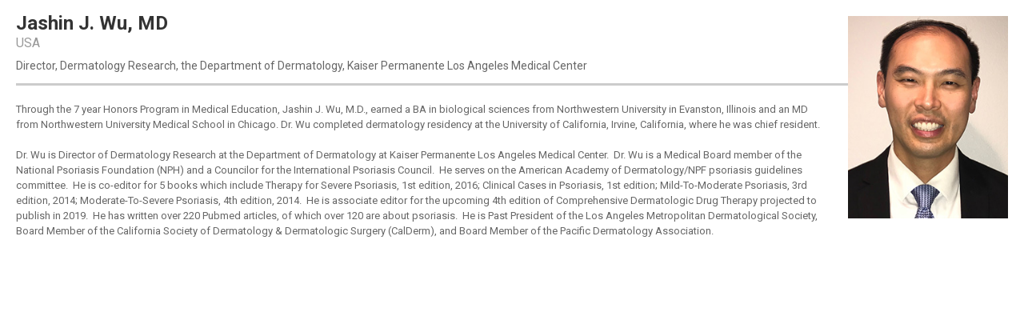

--- FILE ---
content_type: text/html; charset=UTF-8
request_url: https://www.tdmt.org/2018/Program/SpeakerData.php?AgendaSpeakersSID=290
body_size: 850
content:
<!doctype html>
<html>
	<head>
		<meta charset="utf-8">
		<link rel="stylesheet" href="/2018/css/normalize.css">
		<link rel="stylesheet" href="/2018/css/speakers.css?20170724">
		<script src="//ajax.googleapis.com/ajax/libs/jquery/1.11.1/jquery.min.js?20170724"></script>
		<script type="text/javascript">
			$(document).ready(function() {
				$.fn.convertMyBRsToHTML = function(text){
					this.text(text);
					this.html(this.html().replace(/&lt;br&gt;/g,'<br>'));
					return this;
				}
				$(".speaker-title").convertMyBRsToHTML();
			});
		</script>
	</head>
	<body>
	<!-- content -->
		<article class="speaker-intro">
			<figure class="speaker-photo"><img src="/Upload/AgendaSpeakers/290.jpg"></figure>
			<h3 class="speaker-name">Jashin J. Wu, MD</h3>
			<div class="speaker-country">USA</div>
			<div class="speaker-title">Director, Dermatology Research, the Department of Dermatology, Kaiser Permanente Los Angeles Medical Center</div>
			<div class="speaker-experience">Through the 7 year Honors Program in Medical Education, Jashin J. Wu, M.D., earned a BA in biological sciences from Northwestern University in Evanston, Illinois and an MD from Northwestern University Medical School in Chicago. Dr. Wu completed dermatology residency at the University of California, Irvine, California, where he was chief resident.<br />
&nbsp;<br />
Dr. Wu is Director of Dermatology Research at the Department of Dermatology at Kaiser Permanente Los Angeles Medical Center.&nbsp; Dr. Wu is a Medical Board member of the National Psoriasis Foundation (NPH) and a Councilor for the International Psoriasis Council.&nbsp; He serves on the American Academy of Dermatology/NPF psoriasis guidelines committee.&nbsp; He is co-editor for 5 books which include Therapy for Severe Psoriasis, 1st edition, 2016; Clinical Cases in Psoriasis, 1st edition; Mild-To-Moderate Psoriasis, 3rd edition, 2014; Moderate-To-Severe Psoriasis, 4th edition, 2014.&nbsp; He is associate editor for the upcoming 4th edition of Comprehensive Dermatologic Drug Therapy projected to publish in 2019.&nbsp; He has written over 220 Pubmed articles, of which over 120 are about psoriasis.&nbsp; He is Past President of the Los Angeles Metropolitan Dermatological Society, Board Member of the California Society of Dermatology &amp; Dermatologic Surgery (CalDerm), and Board Member of the Pacific Dermatology Association.<br />
</div>
		</article>
	<!-- content(e) -->
	</body>
</html>

--- FILE ---
content_type: text/css
request_url: https://www.tdmt.org/2018/css/speakers.css?20170724
body_size: 1298
content:
@charset "utf-8";
@import url(https://fonts.googleapis.com/css?family=Roboto:400,700,300|Roboto+Condensed:400,700,300);
body{
	font-size:14px; color:#333; line-height:1.5; font-weight:400;
	font-family:'Roboto', "Meiryo", "Meiryo UI", "나눔고딕", "Nanum Gothic", Arial, "微軟正黑體", "Microsoft JhengHei", "微软雅黑体", "Microsoft YaHei", Helvetica, sans-serif;
}

/* Speakers */
.SessionSpeaker{border:1px solid #fff; margin-bottom:30px;
	transition:all .3s;}
.SessionSpeaker th, .SessionSpeaker td{padding:3px 8px;}
.SessionSpeaker th{background:#e3f3ff; border-bottom:1px solid #a9cde8; text-align:left; color:#258fda;}
.SessionSpeaker td{background:#ffffff; border-bottom:1px solid #dddddd;}
.SessionSpeaker .photo{margin:0 auto; width:160px; height:160px; text-align:center; overflow:hidden;
	box-shadow:0 1px 3px rgba(0,0,0,.2);-ms-box-shadow:0 1px 3px rgba(0,0,0,.2);-webkit-box-shadow:0 1px 3px rgba(0,0,0,.2);
	transition:all .3s;}
.SessionSpeaker .photo img{width:160px;}

	/* hover */
	.SessionSpeaker:hover{background:#e3f3ff; border:1px solid #0096ff; cursor:pointer;
		box-shadow:0 1px 5px rgba(0,0,0,.3);-moz-box-shadow:0 1px 5px rgba(0,0,0,.3);-webkit-box-shadow:0 1px 5px rgba(0,0,0,.3);}
	.SessionSpeaker:hover td{background:#f4faff;}
	.SessionSpeaker:hover .photo{-ms-transform: rotate(-3deg);-webkit-transform: rotate(-3deg);transform: rotate(-3deg);}


/* Speakers 2014-11-05
.speakers{margin:0; padding:0; list-style:none;}
.speakers li{border-bottom:1px solid #ddd; padding-bottom:15px; margin-bottom:15px; position:relative;
	height:auto!important;min-height:120px;height:120px;}
.speakers .speaker-photo{margin:0; width:120px; height:120px; overflow:hidden;
	position:absolute; top:0; right:5px;
	border-radius:85px;-moz-border-radius:85px;-webkit-border-radius:85px;}
.speakers .speaker-photo img{width:120px;}
.speakers .speaker-name{font-size:24px; font-weight:500;}
.speakers .speaker-experience{font-size:14px; margin:0;} 
*/

/* -------------------------------
Speakers 2015-06-16
------------------------------- */
.speakers-part-title{
	margin:0; border-bottom:1px solid #ccc; clear:both;
}
.speakers-part-title span{
	display:inline-block;*display:inline;zoom:1;
	background:#ff0000; 
	box-sizing:border-box; padding:3px 8px; 
	font-size:18px; color:#fff; 
}
.speakers{
	box-sizing:border-box; 
	margin:10px 0 20px; 
	padding:0; 
	list-style:none;
}
.speakers li{
	display:inline-block;*display:inline;zoom:1;
	width:24.5%;
	position:relative;
	padding-top:180px;
	vertical-align:top;
}
.speakers li *{
	transition:all .2s;-webkit-transition:all .2s;
}
.speakers li a{
	display:block; 
	width:90%; height:auto!important;min-height:160px;height:160px;
	box-sizing:border-box;
	padding:40px 15px 20px;
	margin:0 auto 30px;
	color:#333;
}
.speakers .speaker-photo{
	margin:0 auto; 
	width:190px; height:208px;
	text-align:center;
	overflow:hidden;
	position:absolute; left:50%; margin-left:-95px; top:0;
}
.speakers .speaker-photo img{
	width:190px; 
	vertical-align:middle;
	image-rendering:-moz-crisp-edges;
    image-rendering:-o-crisp-edges;
    image-rendering:-webkit-optimize-contrast;
    -ms-interpolation-mode:nearest-neighbor;
	display:block;
}
.speakers .speaker-photo:after{
	display:block;
	content:"";
	background:url(../images/mask_photo2.png?20170724.png) repeat-x;
	width:100%;
	height:8px;
	position:absolute; bottom:0;
}
.speakers a .speaker-name{
	color:#111; font-size:15px; line-height:1; word-wrap:break-word; word-break:normal; white-space:normal !important;
}
.speakers .speaker-country{
	font-size:15px; color:#999;
}
.speakers a .speaker-title{
	font-size:13px; line-height:1; color:#777; margin-top:5px;
}

	/* hover */
	.speakers li a:hover{
		border-color:#b74466;
	}
	.speakers a:hover .speaker-photo{
		top:5px;
	}
	.speakers a:hover .speaker-name{
		color:#09F;
	}
/* -------------------------------
Speaker Intro
------------------------------- */
.fancybox-skin{
	border-top:5px solid #b74466 !important;
	border-radius:0 !important;-moz-border-radius:0 !important;-webkit-border-radius:0 !important;
}
.speaker-intro{
	font-size:13px; line-height:150%;
	box-sizing:border-box; 
	padding:20px;
}
.speaker-intro .speaker-photo{
	margin:0; 
	width:200px; 
	overflow:hidden;
	float:right;
}
.speaker-intro .speaker-photo img{
	width:200px;
}
.speaker-intro .speaker-name{
	margin:0; 
	font-size:24px; font-weight:700;
}
.speaker-intro .speaker-country{
	font-size:16px; color:#999;
	margin-top:5px;
}
.speaker-intro .speaker-title{
	color:#666; font-size:14px; 
	margin-top:10px; 
	padding-right:150px; padding-bottom:12px; 
	border-bottom:3px solid #ccc;
}
.speaker-intro .speaker-experience{
	color:#666; font-size:13px; 
	margin-top:20px;
	padding-right:220px;
} 

